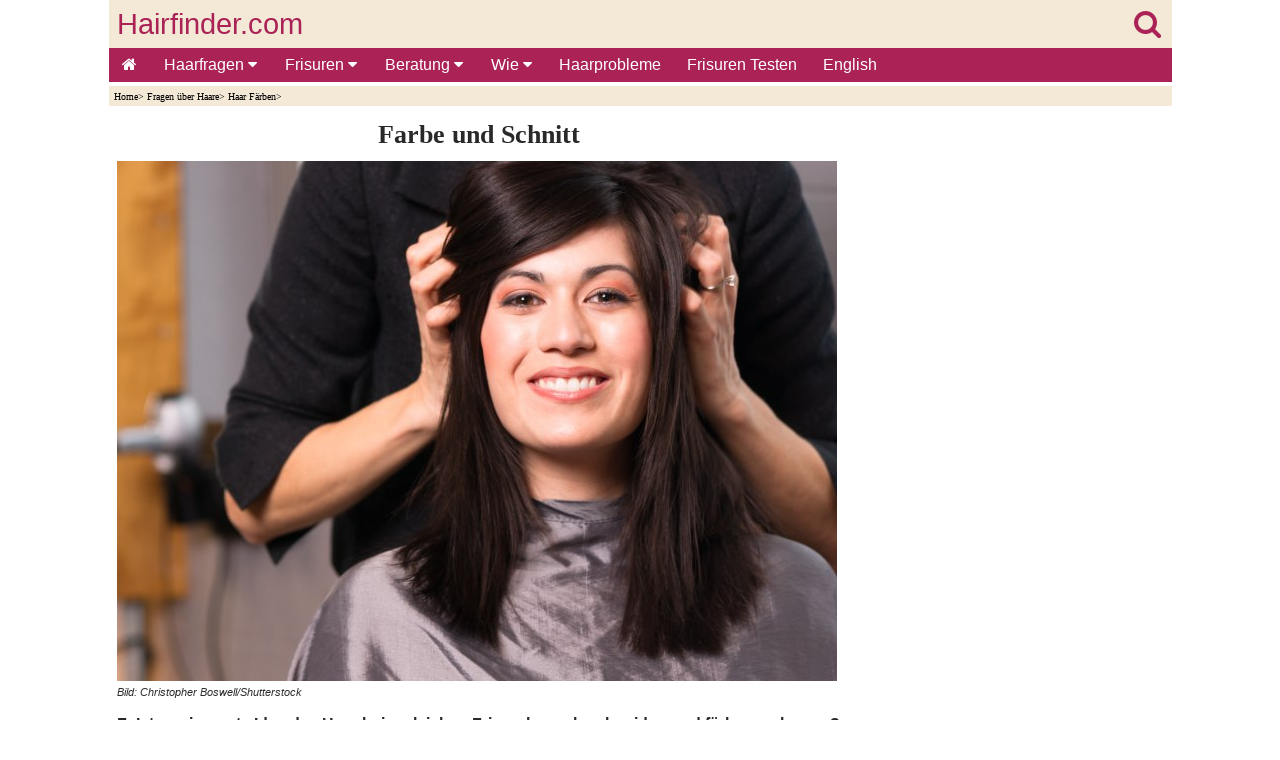

--- FILE ---
content_type: text/html
request_url: https://de.hairfinder.com/haarfragen/haar-schneiden-farben.htm
body_size: 5861
content:
<!doctype html>
<html lang="de">
<head>
<!-- InMobi Choice. Consent Manager Tag v3.0 (for TCF 2.2) -->
<script type="text/javascript" async=true>
!function(){var e=window.location.hostname,t=document.createElement("script"),a=document.getElementsByTagName("script")[0],n="https://cmp.inmobi.com".concat("/choice/","81_YV1pmJD1_g","/",e,"/choice.js?tag_version=V3"),i=0;t.async=!0,t.type="text/javascript",t.src=n,a.parentNode.insertBefore(t,a),function(){for(var e,t="__tcfapiLocator",a=[],n=window;n;){try{if(n.frames[t]){e=n;break}}catch(e){}if(n===window.top)break;n=n.parent}e||(!function e(){var a=n.document,i=!!n.frames[t];if(!i)if(a.body){var o=a.createElement("iframe");o.style.cssText="display:none",o.name=t,a.body.appendChild(o)}else setTimeout(e,5);return!i}(),n.__tcfapi=function(){var e,t=arguments;if(!t.length)return a;if("setGdprApplies"===t[0])t.length>3&&2===t[2]&&"boolean"==typeof t[3]&&(e=t[3],"function"==typeof t[2]&&t[2]("set",!0));else if("ping"===t[0]){var n={gdprApplies:e,cmpLoaded:!1,cmpStatus:"stub"};"function"==typeof t[2]&&t[2](n)}else"init"===t[0]&&"object"==typeof t[3]&&(t[3]=Object.assign(t[3],{tag_version:"V3"})),a.push(t)},n.addEventListener("message",(function(e){var t="string"==typeof e.data,a={};try{a=t?JSON.parse(e.data):e.data}catch(e){}var n=a.__tcfapiCall;n&&window.__tcfapi(n.command,n.version,(function(a,i){var o={__tcfapiReturn:{returnValue:a,success:i,callId:n.callId}};t&&(o=JSON.stringify(o)),e&&e.source&&e.source.postMessage&&e.source.postMessage(o,"*")}),n.parameter)}),!1))}();var o=function(){var e=arguments;typeof window.__uspapi!==o&&setTimeout((function(){void 0!==window.__uspapi&&window.__uspapi.apply(window.__uspapi,e)}),500)};if(void 0===window.__uspapi){window.__uspapi=o;var s=setInterval((function(){i++,window.__uspapi===o&&i<3?console.warn("USP is not accessible"):clearInterval(s)}),6e3)}}();
</script>
<!-- End InMobi Choice. Consent Manager Tag v3.0 (for TCF 2.2) -->
<script async src="https://www.googletagmanager.com/gtag/js?id=G-NYPCZRBH4B"></script> <script> window.dataLayer = window.dataLayer || []; function gtag(){dataLayer.push(arguments);} gtag('js', new Date()); gtag('config', 'G-NYPCZRBH4B'); </script>
<title>Farbe und Schnitt - Ist es eine gute Idee das Haar beim gleichen Friseurbesuch schneiden und färben zu lassen?</title>
<meta http-equiv="Content-Type" content="text/html; charset=iso-8859-1">
<meta name="keywords" content="farbe,Schnitt,schneiden,färben">
<meta name="description" content="Farbe und Schnitt. Ist es eine gute Idee das Haar beim gleichen Friseurbesuch schneiden und färben zu lassen?">
<meta name="viewport" content="width=device-width,minimum-scale=1,initial-scale=1">
<meta name="theme-color" content="#AA2256">
<link rel="stylesheet" href="https://cdnjs.cloudflare.com/ajax/libs/font-awesome/4.7.0/css/font-awesome.min.css">
   
<style>
body {
background-color:#FFFFFF;
color:#000;
margin:0;}

.wrapper{margin:0 auto; max-width:1063px;}

#header-full-width{
color:#EE8EA6;
background:#F4E9D7;
top:0;
height:80px;
display:inline-block;
width:100%;
max-width:1063px;}

#logo{
color:#AA2256;
width:100%;
position:relative;
top:8px;
height:48px;
font-family:Arial, Helvetica, sans-serif;
font-size:1.8em;
text-align:left;
text-decoration:none;}

.linklogo{ 
float:left;
margin-left:8px;
color: #AA2256; }

.linklogosearch{
float:right;
margin-right:11px;
color: #AA2256; }

#containerbread{
width:100%;
max-width:1063px;
margin:0 auto;}

#breadcrumb{
background:#F4E9D7;
height:15px;
text-align:left;
color:#000000;
font-size:.6em;
font-family:Verdana;
margin-bottom:15px;
padding-top:5px;
padding-left:5px;}

#breadcrumb a {
color:#000000;
display:inline-block;}

#container{
width:100%;
max-width:1063px;
margin:0 auto;}

#main{
display:inline-block;
background-color:#FFFFFF;
float:left;
max-width:725px;
padding-left:8px;
padding-right:8px;
padding-bottom:20px;
font-family:Verdana, Arial, Helvetica, sans-serif;
color:#2A2929;
line-height:1.4em;
font-size:1.0em;}

#right-col{
width:300px;
float:right;
background:#FFFFFF;
margin-right:0px;
text-align:right;}

#author-date{
text-align:left;
color:#000000;
font-size:.7em;
font-family:Verdana;}

#author-date a {
color:#000000;}

ul {
padding:0;
list-style-type:none;}

a {
text-decoration:none;}

img {
text-decoration:none;
border:0px;}

article a{
color:#1967D3;}

#hairstyles-div {
display:inline-block;
text-align:center;
padding:0px;}

#hairstyles {
display:inline-block;
margin:0 auto;
text-align:center;
padding:0px;}

#hairstyles li {
padding:9px;}

#hairstyles li {
display:inline-block;
list-style-type:none;}

h1{
text-align:center;
font-family:Times New Roman;
margin-top:0.1em;
margin-bottom:0.6em;
font-size:1.6em;}

h2{
text-align:left;
font-family:Times New Roman;
margin-top:0.1em;
margin-bottom:0.6em;
font-size:1.2em;}

h3{
text-align:center;
font-family:Times New Roman;
margin-top:0.1em;
margin-bottom:0.6em;
font-size:1.1em;}

#matched-contentblock{
clear:both;
border-top:1px solid #aa2256;
border-bottom:1px solid #aa2256;
width:100%;
margin:0 auto;
text-align:center;
padding-top:5px;
padding-bottom:5px;
background:#FFFFFF;}

#footerad{
clear:both;
height:310px;
width:100%;
text-align:left;
position:relative;
padding-top:15px;
padding-bottom:15px;
overflow:hidden;}

footer{
clear:both;
border-top:1px solid #AA2256;
width:100%;
margin:0 auto;
text-align:center;
font-family:Verdana, Arial, Helvetica, sans-serif;
color:#FFFFFF;
padding-top:5px;
padding-bottom:5px;
background:#AA2256;}

footer li{
float:left;}

footer a {
color:#FFFFFF;
margin:2px 5px;
display:inline-block;}

.sticky-content {
    position: sticky;
    top: 0;
    z-index: 20;
    background-color: #ffffff;
}
.sticky-content-title {
    margin: 0;
}

.pagination{
display:inline-block;}

.pagination > ul {
display:inline;}

.pagination li {
display:inline;
float:left;}

.gallery {
margin:8px 0px;}

.gallery a {
margin:4px;
float:left;}

.enlarge{
font-family:Verdana, Arial, Helvetica, sans-serif;
font-size:1em;
margin-left:8px;
margin-top:8px;
margin-bottom:8px;
clear:both;}

.image-wrapped-left{
margin-top:5px;
margin-bottom:2px;
margin-right:5px;
margin-left:5px;
float:left;}

.image-wrapped-right{
margin-top:5px;
margin-bottom:2px;
margin-right:5px;
margin-left:5px;
float:right;}

.image-center{
display: block;
margin-left:auto;
margin-right:auto;}

.arrow-wrapped-left{
position:relative;
bottom:10px;
float:left;}

.arrow-wrapped-right{
position:relative;
bottom:10px;
float:right;}

.resp-img {
	width:100%;
    max-width:450px;
	height:auto;
  }
  
.resp-imgtop {
	width:100%;
    max-width:720px;
	height:auto;
  }
  
.resp-imgright {
	width:100%;
    max-width:300px;
	height:auto;
  }
   
figure {
  margin: auto;
}

figcaption {
  text-align: left;
  font-style: italic;
  font-size:0.7em;
  color:#2F2E2E;
  line-height:1em;
  text-indent: 0;
  margin-left: 0em;
  margin-bottom:15px;
  padding: 0em;
}

.rightcolsep {
margin-top:20px;
}


.topnav {
  overflow:hidden;
  background-color:#AA2256;
  font-family:Verdana, Arial, Helvetica, sans-serif;
}

.topnav a {
  float:left;
  display:block;
  color:#FFFFFF;
  text-align:center;
  padding:8px 13px;
  text-decoration:none;
  font-size:16px;
}

.active {
  background-color:#AA2256;
  color:white;
}

.topnav .icon {
  display:none;
}

.dropdown {
  float:left;
  overflow:hidden;
}

.dropdown .dropbtn {
  font-size:16px;   
  border:none;
  outline:none;
  color:white;
  padding:8px 14px;
  background-color:inherit;
  font-family:inherit;
  margin:0;
}

.dropdown-content {
  display:none;
  position:absolute;
  background-color:#FAF3E8;
  min-width:50px;
  box-shadow:0px 8px 16px 0px rgba(0,0,0,0.2);
  z-index:1;
}

.dropdown-content a {
  float:none;
  color:black;
  padding:5px 16px;
  font-size:14px;   
  text-decoration:none;
  display:block;
  text-align:left;
}

.topnav a:hover, .dropdown:hover .dropbtn {
  background-color:#a9426b;
  color:white;
}

.dropdown-content a:hover {
  background-color:#ddd;
  color:black;
}

.dropdown:hover .dropdown-content {
  display:block;
}

@media screen and (max-width: 1063px) {
#right-col{
clear:both;	
float:none;
margin:0 auto;
text-align:center;}

  .topnav a:not(:first-child), .dropdown .dropbtn {
    display:none;
  }
  .topnav a.icon {
    float:right;
    display:block;
	padding:6px 8px;
  }
}

@media screen and (max-width: 1063px) {
  .topnav.responsive {position: relative;}
  .topnav.responsive .icon {
    position:absolute;
    right:0;
    top:0;
  }
  .topnav.responsive a {
    float:none;
    display:block;
    text-align:left;
  }
  .topnav.responsive .dropdown {float:none;}
  .topnav.responsive .dropdown-content {position:relative;}
  .topnav.responsive .dropdown .dropbtn {
    display:block;
    width:100%;
    text-align:left;}
</style>
 
</head>
<body>
<div class="wrapper">
  
<!-- BEGIN HEADER -->
<section class="sticky-content">
<header>
<div id="header-full-width"><div><div>
<div id="logo"><a class="linklogo" href="../index.htm" target="_self">Hairfinder.com</a><a class="linklogosearch" href="../search.htm" target="_self"><i class="fa fa-search" aria-hidden="true"></i></a></div>
</div>
<div>
<div class="topnav" id="myTopnav">
<a href="../index.htm" class="active"><i class="fa fa-home" aria-hidden="true"></i></a>
<div class="dropdown">
<button class="dropbtn">Haarfragen
<i class="fa fa-caret-down"></i>
</button>
<div class="dropdown-content">
<a href="../fragen.htm">Haarfragen</a>
<a href="../haarfragen/fragen-bart.htm">Bart und Schnurrbart</a>
<a href="../haarfragen/fragen-frisuren.htm">Frisuren</a>
<a href="../haarfragen/fragen-feines-haar.htm">Dünnendes & Feines Haar</a>
<a href="../haarfragen/fragen-graues-haar.htm">Graues Haar</a>
<a href="../haarfragen/fragen-haarausfall.htm">Haarausfall</a>
<a href="../haarfragen/fragen-haar-farben.htm">Haar Färben</a>
<a href="../haarfragen/fragen-haarpflege.htm">Haarpflege</a>
<a href="../haarfragen/fragen-haare-schneiden.htm">Haare Schneiden</a>
<a href="../haarfragen/fragen-haar-styling.htm">Haar-Styling</a>
<a href="../haarfragen/fragen-haarverlangerungen.htm">Haarverlängerungen</a>
<a href="../haarfragen/fragen-haar-wachstum.htm">Haar Wachstum</a>
<a href="../haarfragen/fragen-dauerwellen.htm">Dauerwellen</a>
<a href="../haarfragen/fragen-lockigem-haar.htm">Lockiges Haar</a>
<a href="../haarfragen/fragen-strapaziertes-haar.htm">Strapaziertes Haar</a>
<a href="../haarfragen/fragen-ungewollter-haarwuchs.htm">Ungewollter Haarwuchs</a>
</div>
</div> 
<div class="dropdown">
<button class="dropbtn">Frisuren
<i class="fa fa-caret-down"></i>
</button>
<div class="dropdown-content">
<a href="../virtuellefrisuren.htm">Virtuelle Frisurenberatung</a>
<a href="../kurzhaarfrisuren.htm">Kurzhaarfrisuren</a>
<a href="../mittellangefrisuren.htm">Halblange Frisuren</a>
<a href="../langhaarfrisuren.htm">Langhaarfrisuren</a>
<a href="../hochsteckfrisuren-bilder.htm">Hochsteckfrisuren</a>
<a href="../mannerfrisuren.htm">Frisuren für Männer</a>
<a href="../frisuren_suchen.htm">Frisuren Suchen</a>
<a href="../frisuren-bekannten.htm">Frisuren von Bekannten</a>
<a href="../frisuren-kollektionen.htm">Kollektionen</a>
<a href="../frisuren.htm">Mehr Frisuren</a>
</div>
</div> 
<div class="dropdown">
<button class="dropbtn">Beratung
<i class="fa fa-caret-down"></i>
</button>
<div class="dropdown-content">
<a href="../frisuren-beratung.htm">Frisurenberatung</a>
<a href="../herren-frisuren.htm">Frisuren für Herren</a>
<a href="../gesichtsform.htm">Gesichtsform</a>
<a href="../haarplege.htm">Haarpflege</a>
<a href="../haarprobleme.htm">Haarprobleme</a> 
<a href="../haare-farben.htm">Haare Färben</a>
<a href="../haar-glatten.htm">Haar Glätten</a>
<a href="../haarverlangerung.htm">Haarverlängerungen</a>
<a href="../hochzeitsfrisuren.htm">Hochzeitsfrisuren</a>
<a href="../kurze-haare.htm">Kurze Haare</a>
<a href="../lange-haare.htm">Lange Haare</a>
<a href="../virtuellefrisuren.htm">Virtuelle Frisuren</a>
</div>
</div> 
<div class="dropdown">
<button class="dropbtn">Wie
<i class="fa fa-caret-down"></i>
</button>
<div class="dropdown-content">
<a href="../dauerwellen-info.htm">Dauerwellen</a>
<a href="../haare-flechten.htm">Haare Flechten</a>
<a href="../haare-schneiden.htm">Haare Schneiden</a>
<a href="../haare-stylen.htm">Haare Stylen</a>
<a href="../hochsteckfrisuren.htm">Hochsteckfrisuren</a>
</div>
</div> 
<a href="../haarprobleme.htm">Haarprobleme</a>
<a href="../virtuellefrisuren.htm">Frisuren Testen</a>
<a href="https://www.hairfinder.com/index.htm">English</a>
<a href="javascript:void(0);" style="font-size:18px;" class="icon" onClick="myFunction()">&#8801;</a>
</div>
<script>function myFunction() {var x = document.getElementById("myTopnav");if (x.className === "topnav") {x.className += " responsive";} else {x.className = "topnav";}}</script>
</div>
</div></div> 
</header>
<!-- END HEADER -->

<div id="containerbread">
<div id="breadcrumb">
<!--You are here: -->
<a href="../index.htm" target="_top">Home</a>&#62;
<a href="../fragen.htm" target="_top">Fragen über Haare</a>&#62;
<a href="fragen-haar-farben.htm" target="_top">Haar Färben</a>&#62;
</div></div>

</section>
<div id="container">

<!-- BEGIN MAIN -->
<div id="main">
<section>
<article>
<h1>Farbe und Schnitt</h1>
<figure>
<a href="friseurbesuch.jpg" target="_blank"><img src="friseurbesuch-th.jpg" alt="Friseurbesuch" width="720" height="520" class="resp-imgtop"></a><br>
<figcaption>Bild: Christopher Boswell/Shutterstock</figcaption>
</figure>
<strong>F: Ist es eine gute Idee das Haar beim gleichen Friseurbesuch schneiden und färben zu lassen?
Wenn ich nur zum Schneiden gehe, scheint meine Friseurin mehr Zeit damit zu verbringen und ich erhalte ein besseres Resultat.<br>&nbsp;<br> 
Wenn ich aber zum Färben und Schneiden gehe, gefällt mir die Frisur nicht so sehr. Liegt es daran, dass sie dann vielleicht in Eile ist um alles in einer bestimmten Zeit fertig zu bekommen?</strong><br>&nbsp;<br>

<div id="adslot4">
<style type="text/css">
.adslot_4 { display:inline-block; width: 100%; height: 280px; margin-bottom: 25px;}
@media (min-width: 1063px) { .adslot_4 { display: none; } }
@media (max-width: 1063px) { .adslot_4 { min-width: 300px; height: 280px; } }
</style>
<ins class="adsbygoogle adslot_4"
data-ad-client="ca-pub-8460787662085308"
data-ad-slot="5756891159"></ins>
<script async src="https://pagead2.googlesyndication.com/pagead/js/adsbygoogle.js"></script>
<script>(adsbygoogle = window.adsbygoogle || []).push({});</script>
</div>

A: Nun, zuallererst ist ein Salon ein Geschäft und je mehr Kunden und Behandlungen man in einer bestimmten Zeit hat umso höher ist der Profit. Allerdings versuchen die meisten Friseure ihre Zeit für Kunden 
entsprechend einzuteilen, die mehr als nur eine Leistung wünschen anstatt nur einen Haarschnitt. Sie können aber Recht haben und ihre Friseurin könnte versuchen Schnitt und Farbe so schnell wie möglich fertig zu bekommen.<br>&nbsp;<br>
Natürlich kann das auch nur an ihrer Auffassung liegen. Farbbehandlungen dauern meist länger als ein Haarschnitt, wobei allerdings weniger Arbeit nötig ist. In manchen Fällen kann ein Stylist mehrere Kunden 
gleichzeitig haben, die eine chemische Behandlung bekommen und arbeitet an einer Person, während eine andere „einwirken“ muss. Wenn dies passiert und die Friseurin wieder zu ihnen kommt und einen bestimmten 
Schwung hat, dann können sie die schnellere Abwicklung als Hektik und weniger Aufmerksamkeit deuten.<br>&nbsp;<br>
Egal was, sie haben das Recht ihre Farb und Schneide Termine separat zu verlangen. Der einzige Nachteil, den ich dabei sehe ist, dass Friseure eine Ermäßigung für mehrere Leistungen gleichzeitig anbieten. In diesem 
Fall wäre es dann teurer, aber der erhöhte Preis kann es wert sein, wenn die das Gefühl haben, dass sie mehr Aufmerksamkeit und eine bessere Frisur bekommen.<br>&nbsp;<br>
&copy;Hairfinder.com<br>&nbsp;<br>
<strong>Siehe auch:</strong> <a href="fragen-haar-farben.htm" target="_top">Noch mehr Fragen zu Haar Färben</a><br>

<div id="adslot3">
<style type="text/css">
.adslot_3 { display:inline-block; width: 100%; height: 280px; margin-top: 15px; margin-bottom: 1px;}
</style>
<ins class="adsbygoogle adslot_3"
data-ad-client="ca-pub-8460787662085308"
data-ad-slot="7085111231"></ins>
<script async src="https://pagead2.googlesyndication.com/pagead/js/adsbygoogle.js"></script>
<script>(adsbygoogle = window.adsbygoogle || []).push({});</script>
</div>
</article>
</section>
</div>
<!-- END MAIN -->

<!-- BEGIN RIGHT COLUMN -->
<aside id="right-col">
<div id="adslot1">
<style type="text/css">
.adslot_1 { display:inline-block; width: 300px; height: 600px; }
@media (max-width: 1063px) { .adslot_1 { display: none; } }
@media (min-width: 1063px) { .adslot_1 { width: 300px; height: 600px; } }
</style>
<ins class="adsbygoogle adslot_1"
data-ad-client="ca-pub-8460787662085308"
data-ad-slot="7073401079"></ins>
<script async src="https://pagead2.googlesyndication.com/pagead/js/adsbygoogle.js"></script>
<script>(adsbygoogle = window.adsbygoogle || []).push({});</script>
</div>
<div class="rightcolsep"></div>

<div id="tryhairstyles">
<a href="../virtuellefrisuren.htm" target="_top"><img src="../bilder/frisuren-testen-app.jpg" alt="Frisuren testen | Kostenlose Haar-App, um Frisuren auf Ihrem Foto auszuprobieren" width="450" height="560" class="resp-imgright"></a>
</div>
<div class="rightcolsep"></div>

<div id="adslot2">
<style type="text/css">
.adslot_2 { display:inline-block; width: 300px; height: 250px; }
@media (max-width: 1063px) { .adslot_2 { display: none; } }
@media (min-width: 1063px) { .adslot_2 { width: 300px; height: 250px; } }
</style>
<ins class="adsbygoogle adslot_2"
data-ad-client="ca-pub-8460787662085308"
data-ad-slot="2745539871"></ins>
<script async src="https://pagead2.googlesyndication.com/pagead/js/adsbygoogle.js"></script>
<script>(adsbygoogle = window.adsbygoogle || []).push({});</script>
</div>
<div class="rightcolsep"></div>

<div id="haarfragen">
<a href="../fragen.htm" target="_top"><img src="../bilder2/haarfragen-und-antworten.jpg" alt="Haarfragen" width="450" height="300" class="resp-imgright"></a> 
</div>
<div class="rightcolsep"></div> 

</aside></div>
<!-- END RIGHT COLUMN -->

<!-- BEGIN MATCHED CONTENT -->
<div id="matched-contentblock">
<script async src="https://pagead2.googlesyndication.com/pagead/js/adsbygoogle.js"></script>
<!-- pbad -->
<ins class="adsbygoogle"
style="display:block"
data-ad-client="ca-pub-8460787662085308"
data-ad-slot="5580457873"
data-matched-content-rows-num="5,3"
data-matched-content-columns-num="2,5"
data-matched-content-ui-type="image_stacked,image_stacked"
data-ad-format="autorelaxed"></ins>
<script>
(adsbygoogle = window.adsbygoogle || []).push({});
</script>
<!-- END MATCHED CONTENT -->
</div>
<div id="footerad">
<script async src="https://pagead2.googlesyndication.com/pagead/js/adsbygoogle.js"></script>
<!-- Hairfinder German footer -->
<ins class="adsbygoogle"
     style="display:block"
     data-ad-client="ca-pub-8460787662085308"
     data-ad-slot="1790181518"
     data-ad-format="auto"
     data-full-width-responsive="true"></ins>
<script>
     (adsbygoogle = window.adsbygoogle || []).push({});
</script>
</div>

<!-- BEGIN FOOTER -->
<footer>
<a href="../index.htm" target="_top">Home</a>
<a href="../fragen.htm" target="_top">Haarfragen</a><br>&nbsp;<br>
<a href="../kurzhaarfrisuren.htm" target="_top">Kurzhaarfrisuren</a> 
<a href="../mittellangefrisuren.htm" target="_top">Halblange Haare</a>
<a href="../langhaarfrisuren.htm" target="_top">Langhaarfrisuren</a> 
<a href="../mannerfrisuren.htm" target="_top">Männerfrisuren</a>
<a href="../virtuellefrisuren.htm" target="_top">Frisuren Tester</a> 
<a href="../frisuren_suchen.htm" target="_top">Frisuren Suchen</a><br>&nbsp;<br>
<a href="../haarplege.htm" target="_top">Haarpflege</a>
<a href="../haarprobleme.htm" target="_top">Haarprobleme</a> 
<a href="../haare-schneiden.htm" target="_top">Haare Schneiden</a>
<a href="../haare-stylen.htm" target="_top">Haare Stylen</a> 
<a href="../haare-farben.htm" target="_top">Haare Färben</a> 
<a href="../frisuren-beratung.htm" target="_top">Frisurenberatung</a><br>&nbsp;<br> 
<a href="../contact.htm" rel="nofollow" target="_blank">Kontakt</a>
<a href="../privacy.htm" rel="nofollow" target="_blank">Privacy</a>
<a href="../disclaimer.htm" rel="nofollow" target="_blank">Disclaimer</a><br>&nbsp;<br>
</footer>
<!-- END FOOTER -->
</div>  
</body></html>


--- FILE ---
content_type: text/html; charset=utf-8
request_url: https://www.google.com/recaptcha/api2/aframe
body_size: 268
content:
<!DOCTYPE HTML><html><head><meta http-equiv="content-type" content="text/html; charset=UTF-8"></head><body><script nonce="zILWB-6xcqvHV1SgLeYqKg">/** Anti-fraud and anti-abuse applications only. See google.com/recaptcha */ try{var clients={'sodar':'https://pagead2.googlesyndication.com/pagead/sodar?'};window.addEventListener("message",function(a){try{if(a.source===window.parent){var b=JSON.parse(a.data);var c=clients[b['id']];if(c){var d=document.createElement('img');d.src=c+b['params']+'&rc='+(localStorage.getItem("rc::a")?sessionStorage.getItem("rc::b"):"");window.document.body.appendChild(d);sessionStorage.setItem("rc::e",parseInt(sessionStorage.getItem("rc::e")||0)+1);localStorage.setItem("rc::h",'1768379005602');}}}catch(b){}});window.parent.postMessage("_grecaptcha_ready", "*");}catch(b){}</script></body></html>